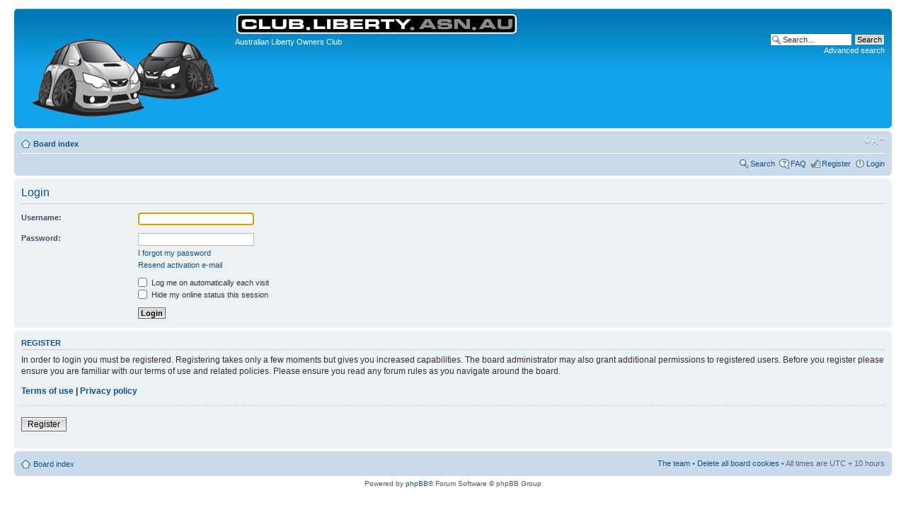

--- FILE ---
content_type: text/html; charset=UTF-8
request_url: http://forum.liberty.asn.au/ucp.php?mode=login&sid=01a5005bba8a01aa0abb31b1fa92ecab
body_size: 2751
content:
<!DOCTYPE html PUBLIC "-//W3C//DTD XHTML 1.0 Strict//EN" "http://www.w3.org/TR/xhtml1/DTD/xhtml1-strict.dtd">
<html xmlns="http://www.w3.org/1999/xhtml" dir="ltr" lang="en-gb" xml:lang="en-gb">
<head>

<meta http-equiv="content-type" content="text/html; charset=UTF-8" />
<meta http-equiv="content-style-type" content="text/css" />
<meta http-equiv="content-language" content="en-gb" />
<meta http-equiv="imagetoolbar" content="no" />
<meta name="resource-type" content="document" />
<meta name="distribution" content="global" />
<meta name="keywords" content="" />
<meta name="description" content="" />

<title>Login &bull; User Control Panel &bull; club.liberty.asn.au</title>

<!--
	phpBB style name: prosilver
	Based on style:   prosilver (this is the default phpBB3 style)
	Original author:  Tom Beddard ( http://www.subBlue.com/ )
	Modified by:
-->

<script type="text/javascript">
// <![CDATA[
	var jump_page = 'Enter the page number you wish to go to:';
	var on_page = '';
	var per_page = '';
	var base_url = '';
	var style_cookie = 'phpBBstyle';
	var style_cookie_settings = '; path=/; domain=.liberty.asn.au';
	var onload_functions = new Array();
	var onunload_functions = new Array();

	

	/**
	* Find a member
	*/
	function find_username(url)
	{
		popup(url, 760, 570, '_usersearch');
		return false;
	}

	/**
	* New function for handling multiple calls to window.onload and window.unload by pentapenguin
	*/
	window.onload = function()
	{
		for (var i = 0; i < onload_functions.length; i++)
		{
			eval(onload_functions[i]);
		}
	};

	window.onunload = function()
	{
		for (var i = 0; i < onunload_functions.length; i++)
		{
			eval(onunload_functions[i]);
		}
	};

// ]]>
</script>
<script type="text/javascript" src="./styles/prosilver/template/styleswitcher.js"></script>
<script type="text/javascript" src="./styles/prosilver/template/forum_fn.js"></script>

<link href="./styles/prosilver/theme/print.css" rel="stylesheet" type="text/css" media="print" title="printonly" />
<link href="./style.php?id=1&amp;lang=en&amp;sid=fbe68e8dcd9c4b6f1ccfc47e5aeed3db" rel="stylesheet" type="text/css" media="screen, projection" />

<link href="./styles/prosilver/theme/normal.css" rel="stylesheet" type="text/css" title="A" />
<link href="./styles/prosilver/theme/medium.css" rel="alternate stylesheet" type="text/css" title="A+" />
<link href="./styles/prosilver/theme/large.css" rel="alternate stylesheet" type="text/css" title="A++" />



</head>

<body id="phpbb" class="section-ucp ltr">

<div id="wrap">
	<a id="top" name="top" accesskey="t"></a>
	<div id="page-header">
		<div class="headerbar">
			<div class="inner"><span class="corners-top"><span></span></span>
			<div id="site-description">
				<a href="./index.php?sid=fbe68e8dcd9c4b6f1ccfc47e5aeed3db" title="Board index" id="logo"><img src="/lib.gif" height="147" width="284"></a>
				<img src="/club-liberty.gif" height="33" width="400">
				<p>Australian Liberty Owners Club</p>
				<p style="display: none;"><a href="#start_here">Skip to content</a></p>
			</div>
		
			<div id="search-box">
				<form action="./search.php?sid=fbe68e8dcd9c4b6f1ccfc47e5aeed3db" method="get" id="search">
				<fieldset>
					<input name="keywords" id="keywords" type="text" maxlength="128" title="Search for keywords" class="inputbox search" value="Search…" onclick="if(this.value=='Search…')this.value='';" onblur="if(this.value=='')this.value='Search…';" />
					<input class="button2" value="Search" type="submit" /><br />
					<a href="./search.php?sid=fbe68e8dcd9c4b6f1ccfc47e5aeed3db" title="View the advanced search options">Advanced search</a> <input type="hidden" name="sid" value="fbe68e8dcd9c4b6f1ccfc47e5aeed3db" />

				</fieldset>
				</form>
			</div>
		
			<span class="corners-bottom"><span></span></span></div>
		</div>

		<div class="navbar">
			<div class="inner"><span class="corners-top"><span></span></span>

			<ul class="linklist navlinks">
				<li class="icon-home"><a href="./index.php?sid=fbe68e8dcd9c4b6f1ccfc47e5aeed3db" accesskey="h">Board index</a> </li>

				<li class="rightside"><a href="#" onclick="fontsizeup(); return false;" onkeypress="fontsizeup(); return false;" class="fontsize" title="Change font size">Change font size</a></li>

				
			</ul>

			

			<ul class="linklist rightside">
			    <li class="icon-search"><a href="./search.php?sid=fbe68e8dcd9c4b6f1ccfc47e5aeed3db" title="View the advanced search options">Search</a></li>			
				<li class="icon-faq"><a href="./faq.php?sid=fbe68e8dcd9c4b6f1ccfc47e5aeed3db" title="Frequently Asked Questions">FAQ</a></li>
				<li class="icon-register"><a href="./ucp.php?mode=register&amp;sid=fbe68e8dcd9c4b6f1ccfc47e5aeed3db">Register</a></li>
					<li class="icon-logout"><a href="./ucp.php?mode=login&amp;sid=fbe68e8dcd9c4b6f1ccfc47e5aeed3db" title="Login" accesskey="l">Login</a></li>
				
			</ul>

			<span class="corners-bottom"><span></span></span></div>
		</div>

	</div>

	<a name="start_here"></a>
	<div id="page-body">
		

<script type="text/javascript">
// <![CDATA[
	onload_functions.push('document.getElementById("username").focus();');
// ]]>
</script>

<form action="./ucp.php?mode=login&amp;sid=fbe68e8dcd9c4b6f1ccfc47e5aeed3db" method="post" id="login">
<div class="panel">
	<div class="inner"><span class="corners-top"><span></span></span>

	<div class="content">
		<h2>Login</h2>

		<fieldset class="fields1">
		
		<dl>
			<dt><label for="username">Username:</label></dt>
			<dd><input type="text" tabindex="1" name="username" id="username" size="25" value="" class="inputbox autowidth" /></dd>
		</dl>
		<dl>
			<dt><label for="password">Password:</label></dt>
			<dd><input type="password" tabindex="2" id="password" name="password" size="25" class="inputbox autowidth" /></dd>
			<dd><a href="./ucp.php?mode=sendpassword&amp;sid=fbe68e8dcd9c4b6f1ccfc47e5aeed3db">I forgot my password</a></dd><dd><a href="./ucp.php?mode=resend_act&amp;sid=fbe68e8dcd9c4b6f1ccfc47e5aeed3db">Resend activation e-mail</a></dd>
		</dl>
		
		<dl>
			<dd><label for="autologin"><input type="checkbox" name="autologin" id="autologin" tabindex="4" /> Log me on automatically each visit</label></dd>
			<dd><label for="viewonline"><input type="checkbox" name="viewonline" id="viewonline" tabindex="5" /> Hide my online status this session</label></dd>
		</dl>
		

		<input type="hidden" name="redirect" value="./ucp.php?mode=login&amp;sid=fbe68e8dcd9c4b6f1ccfc47e5aeed3db" />

		<dl>
			<dt>&nbsp;</dt>
			<dd><input type="hidden" name="sid" value="fbe68e8dcd9c4b6f1ccfc47e5aeed3db" />
<input type="hidden" name="redirect" value="index.php" />
<input type="submit" name="login" tabindex="6" value="Login" class="button1" /></dd>
		</dl>
		</fieldset>
	</div>
	<span class="corners-bottom"><span></span></span></div>
</div>



	<div class="panel">
		<div class="inner"><span class="corners-top"><span></span></span>

		<div class="content">
			<h3>Register</h3>
			<p>In order to login you must be registered. Registering takes only a few moments but gives you increased capabilities. The board administrator may also grant additional permissions to registered users. Before you register please ensure you are familiar with our terms of use and related policies. Please ensure you read any forum rules as you navigate around the board.</p>
			<p><strong><a href="./ucp.php?mode=terms&amp;sid=fbe68e8dcd9c4b6f1ccfc47e5aeed3db">Terms of use</a> | <a href="./ucp.php?mode=privacy&amp;sid=fbe68e8dcd9c4b6f1ccfc47e5aeed3db">Privacy policy</a></strong></p>
			<hr class="dashed" />
			<p><a href="./ucp.php?mode=register&amp;sid=fbe68e8dcd9c4b6f1ccfc47e5aeed3db" class="button2">Register</a></p>
		</div>

		<span class="corners-bottom"><span></span></span></div>
	</div>


</form>

</div>

<div id="page-footer">

	<div class="navbar">
		<div class="inner"><span class="corners-top"><span></span></span>

		<ul class="linklist">
			<li class="icon-home"><a href="./index.php?sid=fbe68e8dcd9c4b6f1ccfc47e5aeed3db" accesskey="h">Board index</a></li>
				
			<li class="rightside"><a href="./memberlist.php?mode=leaders&amp;sid=fbe68e8dcd9c4b6f1ccfc47e5aeed3db">The team</a> &bull; <a href="./ucp.php?mode=delete_cookies&amp;sid=fbe68e8dcd9c4b6f1ccfc47e5aeed3db">Delete all board cookies</a> &bull; All times are UTC + 10 hours </li>
		</ul>

		<span class="corners-bottom"><span></span></span></div>
	</div>

	<div class="copyright">Powered by <a href="http://www.phpbb.com/">phpBB</a>&reg; Forum Software &copy; phpBB Group
		
	</div>
</div>

</div>

<div>
	<a id="bottom" name="bottom" accesskey="z"></a>
	
</div>

</body>
</html>